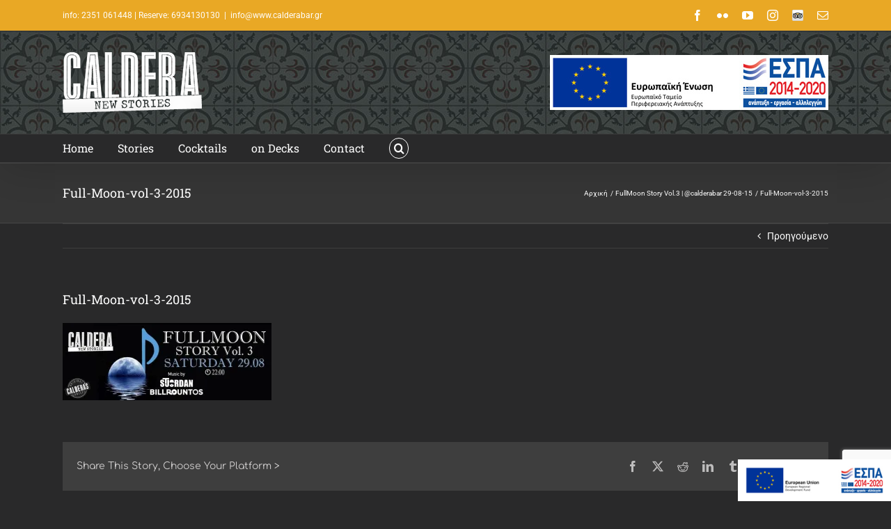

--- FILE ---
content_type: text/html; charset=utf-8
request_url: https://www.google.com/recaptcha/api2/anchor?ar=1&k=6Ld8KoEUAAAAAFFHyxXoQREhtb08Cn60YzM7U_eK&co=aHR0cHM6Ly9jYWxkZXJhYmFyLmdyOjQ0Mw..&hl=en&v=N67nZn4AqZkNcbeMu4prBgzg&size=invisible&anchor-ms=20000&execute-ms=30000&cb=mfp8ihmc1ffe
body_size: 48548
content:
<!DOCTYPE HTML><html dir="ltr" lang="en"><head><meta http-equiv="Content-Type" content="text/html; charset=UTF-8">
<meta http-equiv="X-UA-Compatible" content="IE=edge">
<title>reCAPTCHA</title>
<style type="text/css">
/* cyrillic-ext */
@font-face {
  font-family: 'Roboto';
  font-style: normal;
  font-weight: 400;
  font-stretch: 100%;
  src: url(//fonts.gstatic.com/s/roboto/v48/KFO7CnqEu92Fr1ME7kSn66aGLdTylUAMa3GUBHMdazTgWw.woff2) format('woff2');
  unicode-range: U+0460-052F, U+1C80-1C8A, U+20B4, U+2DE0-2DFF, U+A640-A69F, U+FE2E-FE2F;
}
/* cyrillic */
@font-face {
  font-family: 'Roboto';
  font-style: normal;
  font-weight: 400;
  font-stretch: 100%;
  src: url(//fonts.gstatic.com/s/roboto/v48/KFO7CnqEu92Fr1ME7kSn66aGLdTylUAMa3iUBHMdazTgWw.woff2) format('woff2');
  unicode-range: U+0301, U+0400-045F, U+0490-0491, U+04B0-04B1, U+2116;
}
/* greek-ext */
@font-face {
  font-family: 'Roboto';
  font-style: normal;
  font-weight: 400;
  font-stretch: 100%;
  src: url(//fonts.gstatic.com/s/roboto/v48/KFO7CnqEu92Fr1ME7kSn66aGLdTylUAMa3CUBHMdazTgWw.woff2) format('woff2');
  unicode-range: U+1F00-1FFF;
}
/* greek */
@font-face {
  font-family: 'Roboto';
  font-style: normal;
  font-weight: 400;
  font-stretch: 100%;
  src: url(//fonts.gstatic.com/s/roboto/v48/KFO7CnqEu92Fr1ME7kSn66aGLdTylUAMa3-UBHMdazTgWw.woff2) format('woff2');
  unicode-range: U+0370-0377, U+037A-037F, U+0384-038A, U+038C, U+038E-03A1, U+03A3-03FF;
}
/* math */
@font-face {
  font-family: 'Roboto';
  font-style: normal;
  font-weight: 400;
  font-stretch: 100%;
  src: url(//fonts.gstatic.com/s/roboto/v48/KFO7CnqEu92Fr1ME7kSn66aGLdTylUAMawCUBHMdazTgWw.woff2) format('woff2');
  unicode-range: U+0302-0303, U+0305, U+0307-0308, U+0310, U+0312, U+0315, U+031A, U+0326-0327, U+032C, U+032F-0330, U+0332-0333, U+0338, U+033A, U+0346, U+034D, U+0391-03A1, U+03A3-03A9, U+03B1-03C9, U+03D1, U+03D5-03D6, U+03F0-03F1, U+03F4-03F5, U+2016-2017, U+2034-2038, U+203C, U+2040, U+2043, U+2047, U+2050, U+2057, U+205F, U+2070-2071, U+2074-208E, U+2090-209C, U+20D0-20DC, U+20E1, U+20E5-20EF, U+2100-2112, U+2114-2115, U+2117-2121, U+2123-214F, U+2190, U+2192, U+2194-21AE, U+21B0-21E5, U+21F1-21F2, U+21F4-2211, U+2213-2214, U+2216-22FF, U+2308-230B, U+2310, U+2319, U+231C-2321, U+2336-237A, U+237C, U+2395, U+239B-23B7, U+23D0, U+23DC-23E1, U+2474-2475, U+25AF, U+25B3, U+25B7, U+25BD, U+25C1, U+25CA, U+25CC, U+25FB, U+266D-266F, U+27C0-27FF, U+2900-2AFF, U+2B0E-2B11, U+2B30-2B4C, U+2BFE, U+3030, U+FF5B, U+FF5D, U+1D400-1D7FF, U+1EE00-1EEFF;
}
/* symbols */
@font-face {
  font-family: 'Roboto';
  font-style: normal;
  font-weight: 400;
  font-stretch: 100%;
  src: url(//fonts.gstatic.com/s/roboto/v48/KFO7CnqEu92Fr1ME7kSn66aGLdTylUAMaxKUBHMdazTgWw.woff2) format('woff2');
  unicode-range: U+0001-000C, U+000E-001F, U+007F-009F, U+20DD-20E0, U+20E2-20E4, U+2150-218F, U+2190, U+2192, U+2194-2199, U+21AF, U+21E6-21F0, U+21F3, U+2218-2219, U+2299, U+22C4-22C6, U+2300-243F, U+2440-244A, U+2460-24FF, U+25A0-27BF, U+2800-28FF, U+2921-2922, U+2981, U+29BF, U+29EB, U+2B00-2BFF, U+4DC0-4DFF, U+FFF9-FFFB, U+10140-1018E, U+10190-1019C, U+101A0, U+101D0-101FD, U+102E0-102FB, U+10E60-10E7E, U+1D2C0-1D2D3, U+1D2E0-1D37F, U+1F000-1F0FF, U+1F100-1F1AD, U+1F1E6-1F1FF, U+1F30D-1F30F, U+1F315, U+1F31C, U+1F31E, U+1F320-1F32C, U+1F336, U+1F378, U+1F37D, U+1F382, U+1F393-1F39F, U+1F3A7-1F3A8, U+1F3AC-1F3AF, U+1F3C2, U+1F3C4-1F3C6, U+1F3CA-1F3CE, U+1F3D4-1F3E0, U+1F3ED, U+1F3F1-1F3F3, U+1F3F5-1F3F7, U+1F408, U+1F415, U+1F41F, U+1F426, U+1F43F, U+1F441-1F442, U+1F444, U+1F446-1F449, U+1F44C-1F44E, U+1F453, U+1F46A, U+1F47D, U+1F4A3, U+1F4B0, U+1F4B3, U+1F4B9, U+1F4BB, U+1F4BF, U+1F4C8-1F4CB, U+1F4D6, U+1F4DA, U+1F4DF, U+1F4E3-1F4E6, U+1F4EA-1F4ED, U+1F4F7, U+1F4F9-1F4FB, U+1F4FD-1F4FE, U+1F503, U+1F507-1F50B, U+1F50D, U+1F512-1F513, U+1F53E-1F54A, U+1F54F-1F5FA, U+1F610, U+1F650-1F67F, U+1F687, U+1F68D, U+1F691, U+1F694, U+1F698, U+1F6AD, U+1F6B2, U+1F6B9-1F6BA, U+1F6BC, U+1F6C6-1F6CF, U+1F6D3-1F6D7, U+1F6E0-1F6EA, U+1F6F0-1F6F3, U+1F6F7-1F6FC, U+1F700-1F7FF, U+1F800-1F80B, U+1F810-1F847, U+1F850-1F859, U+1F860-1F887, U+1F890-1F8AD, U+1F8B0-1F8BB, U+1F8C0-1F8C1, U+1F900-1F90B, U+1F93B, U+1F946, U+1F984, U+1F996, U+1F9E9, U+1FA00-1FA6F, U+1FA70-1FA7C, U+1FA80-1FA89, U+1FA8F-1FAC6, U+1FACE-1FADC, U+1FADF-1FAE9, U+1FAF0-1FAF8, U+1FB00-1FBFF;
}
/* vietnamese */
@font-face {
  font-family: 'Roboto';
  font-style: normal;
  font-weight: 400;
  font-stretch: 100%;
  src: url(//fonts.gstatic.com/s/roboto/v48/KFO7CnqEu92Fr1ME7kSn66aGLdTylUAMa3OUBHMdazTgWw.woff2) format('woff2');
  unicode-range: U+0102-0103, U+0110-0111, U+0128-0129, U+0168-0169, U+01A0-01A1, U+01AF-01B0, U+0300-0301, U+0303-0304, U+0308-0309, U+0323, U+0329, U+1EA0-1EF9, U+20AB;
}
/* latin-ext */
@font-face {
  font-family: 'Roboto';
  font-style: normal;
  font-weight: 400;
  font-stretch: 100%;
  src: url(//fonts.gstatic.com/s/roboto/v48/KFO7CnqEu92Fr1ME7kSn66aGLdTylUAMa3KUBHMdazTgWw.woff2) format('woff2');
  unicode-range: U+0100-02BA, U+02BD-02C5, U+02C7-02CC, U+02CE-02D7, U+02DD-02FF, U+0304, U+0308, U+0329, U+1D00-1DBF, U+1E00-1E9F, U+1EF2-1EFF, U+2020, U+20A0-20AB, U+20AD-20C0, U+2113, U+2C60-2C7F, U+A720-A7FF;
}
/* latin */
@font-face {
  font-family: 'Roboto';
  font-style: normal;
  font-weight: 400;
  font-stretch: 100%;
  src: url(//fonts.gstatic.com/s/roboto/v48/KFO7CnqEu92Fr1ME7kSn66aGLdTylUAMa3yUBHMdazQ.woff2) format('woff2');
  unicode-range: U+0000-00FF, U+0131, U+0152-0153, U+02BB-02BC, U+02C6, U+02DA, U+02DC, U+0304, U+0308, U+0329, U+2000-206F, U+20AC, U+2122, U+2191, U+2193, U+2212, U+2215, U+FEFF, U+FFFD;
}
/* cyrillic-ext */
@font-face {
  font-family: 'Roboto';
  font-style: normal;
  font-weight: 500;
  font-stretch: 100%;
  src: url(//fonts.gstatic.com/s/roboto/v48/KFO7CnqEu92Fr1ME7kSn66aGLdTylUAMa3GUBHMdazTgWw.woff2) format('woff2');
  unicode-range: U+0460-052F, U+1C80-1C8A, U+20B4, U+2DE0-2DFF, U+A640-A69F, U+FE2E-FE2F;
}
/* cyrillic */
@font-face {
  font-family: 'Roboto';
  font-style: normal;
  font-weight: 500;
  font-stretch: 100%;
  src: url(//fonts.gstatic.com/s/roboto/v48/KFO7CnqEu92Fr1ME7kSn66aGLdTylUAMa3iUBHMdazTgWw.woff2) format('woff2');
  unicode-range: U+0301, U+0400-045F, U+0490-0491, U+04B0-04B1, U+2116;
}
/* greek-ext */
@font-face {
  font-family: 'Roboto';
  font-style: normal;
  font-weight: 500;
  font-stretch: 100%;
  src: url(//fonts.gstatic.com/s/roboto/v48/KFO7CnqEu92Fr1ME7kSn66aGLdTylUAMa3CUBHMdazTgWw.woff2) format('woff2');
  unicode-range: U+1F00-1FFF;
}
/* greek */
@font-face {
  font-family: 'Roboto';
  font-style: normal;
  font-weight: 500;
  font-stretch: 100%;
  src: url(//fonts.gstatic.com/s/roboto/v48/KFO7CnqEu92Fr1ME7kSn66aGLdTylUAMa3-UBHMdazTgWw.woff2) format('woff2');
  unicode-range: U+0370-0377, U+037A-037F, U+0384-038A, U+038C, U+038E-03A1, U+03A3-03FF;
}
/* math */
@font-face {
  font-family: 'Roboto';
  font-style: normal;
  font-weight: 500;
  font-stretch: 100%;
  src: url(//fonts.gstatic.com/s/roboto/v48/KFO7CnqEu92Fr1ME7kSn66aGLdTylUAMawCUBHMdazTgWw.woff2) format('woff2');
  unicode-range: U+0302-0303, U+0305, U+0307-0308, U+0310, U+0312, U+0315, U+031A, U+0326-0327, U+032C, U+032F-0330, U+0332-0333, U+0338, U+033A, U+0346, U+034D, U+0391-03A1, U+03A3-03A9, U+03B1-03C9, U+03D1, U+03D5-03D6, U+03F0-03F1, U+03F4-03F5, U+2016-2017, U+2034-2038, U+203C, U+2040, U+2043, U+2047, U+2050, U+2057, U+205F, U+2070-2071, U+2074-208E, U+2090-209C, U+20D0-20DC, U+20E1, U+20E5-20EF, U+2100-2112, U+2114-2115, U+2117-2121, U+2123-214F, U+2190, U+2192, U+2194-21AE, U+21B0-21E5, U+21F1-21F2, U+21F4-2211, U+2213-2214, U+2216-22FF, U+2308-230B, U+2310, U+2319, U+231C-2321, U+2336-237A, U+237C, U+2395, U+239B-23B7, U+23D0, U+23DC-23E1, U+2474-2475, U+25AF, U+25B3, U+25B7, U+25BD, U+25C1, U+25CA, U+25CC, U+25FB, U+266D-266F, U+27C0-27FF, U+2900-2AFF, U+2B0E-2B11, U+2B30-2B4C, U+2BFE, U+3030, U+FF5B, U+FF5D, U+1D400-1D7FF, U+1EE00-1EEFF;
}
/* symbols */
@font-face {
  font-family: 'Roboto';
  font-style: normal;
  font-weight: 500;
  font-stretch: 100%;
  src: url(//fonts.gstatic.com/s/roboto/v48/KFO7CnqEu92Fr1ME7kSn66aGLdTylUAMaxKUBHMdazTgWw.woff2) format('woff2');
  unicode-range: U+0001-000C, U+000E-001F, U+007F-009F, U+20DD-20E0, U+20E2-20E4, U+2150-218F, U+2190, U+2192, U+2194-2199, U+21AF, U+21E6-21F0, U+21F3, U+2218-2219, U+2299, U+22C4-22C6, U+2300-243F, U+2440-244A, U+2460-24FF, U+25A0-27BF, U+2800-28FF, U+2921-2922, U+2981, U+29BF, U+29EB, U+2B00-2BFF, U+4DC0-4DFF, U+FFF9-FFFB, U+10140-1018E, U+10190-1019C, U+101A0, U+101D0-101FD, U+102E0-102FB, U+10E60-10E7E, U+1D2C0-1D2D3, U+1D2E0-1D37F, U+1F000-1F0FF, U+1F100-1F1AD, U+1F1E6-1F1FF, U+1F30D-1F30F, U+1F315, U+1F31C, U+1F31E, U+1F320-1F32C, U+1F336, U+1F378, U+1F37D, U+1F382, U+1F393-1F39F, U+1F3A7-1F3A8, U+1F3AC-1F3AF, U+1F3C2, U+1F3C4-1F3C6, U+1F3CA-1F3CE, U+1F3D4-1F3E0, U+1F3ED, U+1F3F1-1F3F3, U+1F3F5-1F3F7, U+1F408, U+1F415, U+1F41F, U+1F426, U+1F43F, U+1F441-1F442, U+1F444, U+1F446-1F449, U+1F44C-1F44E, U+1F453, U+1F46A, U+1F47D, U+1F4A3, U+1F4B0, U+1F4B3, U+1F4B9, U+1F4BB, U+1F4BF, U+1F4C8-1F4CB, U+1F4D6, U+1F4DA, U+1F4DF, U+1F4E3-1F4E6, U+1F4EA-1F4ED, U+1F4F7, U+1F4F9-1F4FB, U+1F4FD-1F4FE, U+1F503, U+1F507-1F50B, U+1F50D, U+1F512-1F513, U+1F53E-1F54A, U+1F54F-1F5FA, U+1F610, U+1F650-1F67F, U+1F687, U+1F68D, U+1F691, U+1F694, U+1F698, U+1F6AD, U+1F6B2, U+1F6B9-1F6BA, U+1F6BC, U+1F6C6-1F6CF, U+1F6D3-1F6D7, U+1F6E0-1F6EA, U+1F6F0-1F6F3, U+1F6F7-1F6FC, U+1F700-1F7FF, U+1F800-1F80B, U+1F810-1F847, U+1F850-1F859, U+1F860-1F887, U+1F890-1F8AD, U+1F8B0-1F8BB, U+1F8C0-1F8C1, U+1F900-1F90B, U+1F93B, U+1F946, U+1F984, U+1F996, U+1F9E9, U+1FA00-1FA6F, U+1FA70-1FA7C, U+1FA80-1FA89, U+1FA8F-1FAC6, U+1FACE-1FADC, U+1FADF-1FAE9, U+1FAF0-1FAF8, U+1FB00-1FBFF;
}
/* vietnamese */
@font-face {
  font-family: 'Roboto';
  font-style: normal;
  font-weight: 500;
  font-stretch: 100%;
  src: url(//fonts.gstatic.com/s/roboto/v48/KFO7CnqEu92Fr1ME7kSn66aGLdTylUAMa3OUBHMdazTgWw.woff2) format('woff2');
  unicode-range: U+0102-0103, U+0110-0111, U+0128-0129, U+0168-0169, U+01A0-01A1, U+01AF-01B0, U+0300-0301, U+0303-0304, U+0308-0309, U+0323, U+0329, U+1EA0-1EF9, U+20AB;
}
/* latin-ext */
@font-face {
  font-family: 'Roboto';
  font-style: normal;
  font-weight: 500;
  font-stretch: 100%;
  src: url(//fonts.gstatic.com/s/roboto/v48/KFO7CnqEu92Fr1ME7kSn66aGLdTylUAMa3KUBHMdazTgWw.woff2) format('woff2');
  unicode-range: U+0100-02BA, U+02BD-02C5, U+02C7-02CC, U+02CE-02D7, U+02DD-02FF, U+0304, U+0308, U+0329, U+1D00-1DBF, U+1E00-1E9F, U+1EF2-1EFF, U+2020, U+20A0-20AB, U+20AD-20C0, U+2113, U+2C60-2C7F, U+A720-A7FF;
}
/* latin */
@font-face {
  font-family: 'Roboto';
  font-style: normal;
  font-weight: 500;
  font-stretch: 100%;
  src: url(//fonts.gstatic.com/s/roboto/v48/KFO7CnqEu92Fr1ME7kSn66aGLdTylUAMa3yUBHMdazQ.woff2) format('woff2');
  unicode-range: U+0000-00FF, U+0131, U+0152-0153, U+02BB-02BC, U+02C6, U+02DA, U+02DC, U+0304, U+0308, U+0329, U+2000-206F, U+20AC, U+2122, U+2191, U+2193, U+2212, U+2215, U+FEFF, U+FFFD;
}
/* cyrillic-ext */
@font-face {
  font-family: 'Roboto';
  font-style: normal;
  font-weight: 900;
  font-stretch: 100%;
  src: url(//fonts.gstatic.com/s/roboto/v48/KFO7CnqEu92Fr1ME7kSn66aGLdTylUAMa3GUBHMdazTgWw.woff2) format('woff2');
  unicode-range: U+0460-052F, U+1C80-1C8A, U+20B4, U+2DE0-2DFF, U+A640-A69F, U+FE2E-FE2F;
}
/* cyrillic */
@font-face {
  font-family: 'Roboto';
  font-style: normal;
  font-weight: 900;
  font-stretch: 100%;
  src: url(//fonts.gstatic.com/s/roboto/v48/KFO7CnqEu92Fr1ME7kSn66aGLdTylUAMa3iUBHMdazTgWw.woff2) format('woff2');
  unicode-range: U+0301, U+0400-045F, U+0490-0491, U+04B0-04B1, U+2116;
}
/* greek-ext */
@font-face {
  font-family: 'Roboto';
  font-style: normal;
  font-weight: 900;
  font-stretch: 100%;
  src: url(//fonts.gstatic.com/s/roboto/v48/KFO7CnqEu92Fr1ME7kSn66aGLdTylUAMa3CUBHMdazTgWw.woff2) format('woff2');
  unicode-range: U+1F00-1FFF;
}
/* greek */
@font-face {
  font-family: 'Roboto';
  font-style: normal;
  font-weight: 900;
  font-stretch: 100%;
  src: url(//fonts.gstatic.com/s/roboto/v48/KFO7CnqEu92Fr1ME7kSn66aGLdTylUAMa3-UBHMdazTgWw.woff2) format('woff2');
  unicode-range: U+0370-0377, U+037A-037F, U+0384-038A, U+038C, U+038E-03A1, U+03A3-03FF;
}
/* math */
@font-face {
  font-family: 'Roboto';
  font-style: normal;
  font-weight: 900;
  font-stretch: 100%;
  src: url(//fonts.gstatic.com/s/roboto/v48/KFO7CnqEu92Fr1ME7kSn66aGLdTylUAMawCUBHMdazTgWw.woff2) format('woff2');
  unicode-range: U+0302-0303, U+0305, U+0307-0308, U+0310, U+0312, U+0315, U+031A, U+0326-0327, U+032C, U+032F-0330, U+0332-0333, U+0338, U+033A, U+0346, U+034D, U+0391-03A1, U+03A3-03A9, U+03B1-03C9, U+03D1, U+03D5-03D6, U+03F0-03F1, U+03F4-03F5, U+2016-2017, U+2034-2038, U+203C, U+2040, U+2043, U+2047, U+2050, U+2057, U+205F, U+2070-2071, U+2074-208E, U+2090-209C, U+20D0-20DC, U+20E1, U+20E5-20EF, U+2100-2112, U+2114-2115, U+2117-2121, U+2123-214F, U+2190, U+2192, U+2194-21AE, U+21B0-21E5, U+21F1-21F2, U+21F4-2211, U+2213-2214, U+2216-22FF, U+2308-230B, U+2310, U+2319, U+231C-2321, U+2336-237A, U+237C, U+2395, U+239B-23B7, U+23D0, U+23DC-23E1, U+2474-2475, U+25AF, U+25B3, U+25B7, U+25BD, U+25C1, U+25CA, U+25CC, U+25FB, U+266D-266F, U+27C0-27FF, U+2900-2AFF, U+2B0E-2B11, U+2B30-2B4C, U+2BFE, U+3030, U+FF5B, U+FF5D, U+1D400-1D7FF, U+1EE00-1EEFF;
}
/* symbols */
@font-face {
  font-family: 'Roboto';
  font-style: normal;
  font-weight: 900;
  font-stretch: 100%;
  src: url(//fonts.gstatic.com/s/roboto/v48/KFO7CnqEu92Fr1ME7kSn66aGLdTylUAMaxKUBHMdazTgWw.woff2) format('woff2');
  unicode-range: U+0001-000C, U+000E-001F, U+007F-009F, U+20DD-20E0, U+20E2-20E4, U+2150-218F, U+2190, U+2192, U+2194-2199, U+21AF, U+21E6-21F0, U+21F3, U+2218-2219, U+2299, U+22C4-22C6, U+2300-243F, U+2440-244A, U+2460-24FF, U+25A0-27BF, U+2800-28FF, U+2921-2922, U+2981, U+29BF, U+29EB, U+2B00-2BFF, U+4DC0-4DFF, U+FFF9-FFFB, U+10140-1018E, U+10190-1019C, U+101A0, U+101D0-101FD, U+102E0-102FB, U+10E60-10E7E, U+1D2C0-1D2D3, U+1D2E0-1D37F, U+1F000-1F0FF, U+1F100-1F1AD, U+1F1E6-1F1FF, U+1F30D-1F30F, U+1F315, U+1F31C, U+1F31E, U+1F320-1F32C, U+1F336, U+1F378, U+1F37D, U+1F382, U+1F393-1F39F, U+1F3A7-1F3A8, U+1F3AC-1F3AF, U+1F3C2, U+1F3C4-1F3C6, U+1F3CA-1F3CE, U+1F3D4-1F3E0, U+1F3ED, U+1F3F1-1F3F3, U+1F3F5-1F3F7, U+1F408, U+1F415, U+1F41F, U+1F426, U+1F43F, U+1F441-1F442, U+1F444, U+1F446-1F449, U+1F44C-1F44E, U+1F453, U+1F46A, U+1F47D, U+1F4A3, U+1F4B0, U+1F4B3, U+1F4B9, U+1F4BB, U+1F4BF, U+1F4C8-1F4CB, U+1F4D6, U+1F4DA, U+1F4DF, U+1F4E3-1F4E6, U+1F4EA-1F4ED, U+1F4F7, U+1F4F9-1F4FB, U+1F4FD-1F4FE, U+1F503, U+1F507-1F50B, U+1F50D, U+1F512-1F513, U+1F53E-1F54A, U+1F54F-1F5FA, U+1F610, U+1F650-1F67F, U+1F687, U+1F68D, U+1F691, U+1F694, U+1F698, U+1F6AD, U+1F6B2, U+1F6B9-1F6BA, U+1F6BC, U+1F6C6-1F6CF, U+1F6D3-1F6D7, U+1F6E0-1F6EA, U+1F6F0-1F6F3, U+1F6F7-1F6FC, U+1F700-1F7FF, U+1F800-1F80B, U+1F810-1F847, U+1F850-1F859, U+1F860-1F887, U+1F890-1F8AD, U+1F8B0-1F8BB, U+1F8C0-1F8C1, U+1F900-1F90B, U+1F93B, U+1F946, U+1F984, U+1F996, U+1F9E9, U+1FA00-1FA6F, U+1FA70-1FA7C, U+1FA80-1FA89, U+1FA8F-1FAC6, U+1FACE-1FADC, U+1FADF-1FAE9, U+1FAF0-1FAF8, U+1FB00-1FBFF;
}
/* vietnamese */
@font-face {
  font-family: 'Roboto';
  font-style: normal;
  font-weight: 900;
  font-stretch: 100%;
  src: url(//fonts.gstatic.com/s/roboto/v48/KFO7CnqEu92Fr1ME7kSn66aGLdTylUAMa3OUBHMdazTgWw.woff2) format('woff2');
  unicode-range: U+0102-0103, U+0110-0111, U+0128-0129, U+0168-0169, U+01A0-01A1, U+01AF-01B0, U+0300-0301, U+0303-0304, U+0308-0309, U+0323, U+0329, U+1EA0-1EF9, U+20AB;
}
/* latin-ext */
@font-face {
  font-family: 'Roboto';
  font-style: normal;
  font-weight: 900;
  font-stretch: 100%;
  src: url(//fonts.gstatic.com/s/roboto/v48/KFO7CnqEu92Fr1ME7kSn66aGLdTylUAMa3KUBHMdazTgWw.woff2) format('woff2');
  unicode-range: U+0100-02BA, U+02BD-02C5, U+02C7-02CC, U+02CE-02D7, U+02DD-02FF, U+0304, U+0308, U+0329, U+1D00-1DBF, U+1E00-1E9F, U+1EF2-1EFF, U+2020, U+20A0-20AB, U+20AD-20C0, U+2113, U+2C60-2C7F, U+A720-A7FF;
}
/* latin */
@font-face {
  font-family: 'Roboto';
  font-style: normal;
  font-weight: 900;
  font-stretch: 100%;
  src: url(//fonts.gstatic.com/s/roboto/v48/KFO7CnqEu92Fr1ME7kSn66aGLdTylUAMa3yUBHMdazQ.woff2) format('woff2');
  unicode-range: U+0000-00FF, U+0131, U+0152-0153, U+02BB-02BC, U+02C6, U+02DA, U+02DC, U+0304, U+0308, U+0329, U+2000-206F, U+20AC, U+2122, U+2191, U+2193, U+2212, U+2215, U+FEFF, U+FFFD;
}

</style>
<link rel="stylesheet" type="text/css" href="https://www.gstatic.com/recaptcha/releases/N67nZn4AqZkNcbeMu4prBgzg/styles__ltr.css">
<script nonce="MESwx8rxyjshlK0imtobRw" type="text/javascript">window['__recaptcha_api'] = 'https://www.google.com/recaptcha/api2/';</script>
<script type="text/javascript" src="https://www.gstatic.com/recaptcha/releases/N67nZn4AqZkNcbeMu4prBgzg/recaptcha__en.js" nonce="MESwx8rxyjshlK0imtobRw">
      
    </script></head>
<body><div id="rc-anchor-alert" class="rc-anchor-alert"></div>
<input type="hidden" id="recaptcha-token" value="[base64]">
<script type="text/javascript" nonce="MESwx8rxyjshlK0imtobRw">
      recaptcha.anchor.Main.init("[\x22ainput\x22,[\x22bgdata\x22,\x22\x22,\[base64]/[base64]/[base64]/bmV3IHJbeF0oY1swXSk6RT09Mj9uZXcgclt4XShjWzBdLGNbMV0pOkU9PTM/bmV3IHJbeF0oY1swXSxjWzFdLGNbMl0pOkU9PTQ/[base64]/[base64]/[base64]/[base64]/[base64]/[base64]/[base64]/[base64]\x22,\[base64]\x22,\x22SMK2w5TDs1tIw6J1a8Ofw4EMHMKWNiBVw44GasOEAAgJw7IXw7hjwpxfczJUOAbDqcOsdhzChSw8w7nDhcKYw4XDq07Di3fCmcK3w6Q0w53DjFtQHMOvw4IKw4bCmyPDgATDhsOSw6rCmRvCqsOdwoPDrVHDicO5wr/[base64]/wojDiF0rM3fDhF7DiMKnw4XDpjwgw7vChsOUMcOkMEsZw5DCkG05wrByQMOnwr7CsH3Cq8K6woNPI8Ocw5HCljzDhzLDiMKiOTRpwpUpK2djVsKAwr0INz7CkMOwwoQmw4DDo8K8Kh8kwqZ/wovDmsKSbgJkZsKXMEBOwrgfwr/Do00rJsKKw74YHUVBCFRSIkshw6shbcOmG8OqTSXCmMOIeELDv0LCrcKxT8OOJ04heMOsw5BWfsOFRznDncOVAcK9w4Newp0JGnfDk8OmUsKycmTCp8Kvw6Q4w5MEw7zCssO/w71aX104fMKTw7cXEMOfwoEZwrdFwopDBMKMQHXCtcOOP8KTasO8JBLCmMOdwoTCnsO+ekhOw7nDmD8jIAHCm1nDmCofw6bDjAPCkwYVYWHCnnd0woDDlsO/[base64]/DnVx4woXDozVmwrk5wrsbKsOIwoRiJXTDi8K7w6ZWWAgYM8O3w5XDpUMUERPDmjzCg8OswoRdw5/DizvDkcO5BsOTwqbCt8O0w4Zsw7Fow4vDtMOywotwwpdBwoTCjMOmGsOIacKdfFUcMsOUw5vCj8OwH8KYw6zCoU/DgMKGSi7DtMOZGQN8wo1jUMOffMO9G8OINsOIwqzDnTFAwoB/wrgQw7d5w4rCs8K6wqPDpBXDvVPDuEpoaMO9asO9wqdBw7HDp1HCqsOWDMO7w7A0WQEkw6YewpoeQcKDw6sOPCQaw5jCpF5KF8OJBn/CsSxDwoYkWALDqcOqe8OQw5PCpm40w7nCjsKkcVPDpkEMw4kqKsKobcOEcyBDPcKZw63Dl8O5OCxLRUpmwonCpy3CmWrDhcOEU2QPMcKEAMOewrxFMMOSw4zCuDbCiVHCiTHDmlFfwodxQX1rw77CgMKsbRDDj8Oww6zDu0R1wpUqw6/DpBfCr8KgBcKGw6jDs8OZw4XCnVnCgMOxwqNBL0vDi8KBwpnCiwFzw5IUPzvDsnpnbsO+wpHDhQJEwrkoCULCpMKGe0kjSEQ4wo7CvMOjZB3DuDdAw64Qw53Cu8KeW8OIH8OHw7lYw7sTBMKhwrrDrsK/bzHDkQ/[base64]/DkjrCgMKkw7Jfw4NLw79KwrNUBsKZPGbDmsOQwo7DlsOIHsKDw5bDnEMnWsOdWXLDiX5gdMKnKMOLw6lyZl5twpgfworCmcOMUF/DmcK4DsOQKcOqw7jCvwBfV8KRwrRELV/[base64]/ChFoywqDClWg9J3fCj1vDolfCtMOfUjjCmMK1PCsnw5XCu8KAwrw+c8Kkw7IKw4Qqwp4aPA5XQMKawp1WwoTCqX3Dq8K4EibCnB/Dq8KTwqZza2lAEQzDoMO7FcKVPsKSScOqwocGwrfDlMKzCcO+wqMbIsOtHy3ClB9+w7/[base64]/DnMOPScOvCMOHM2/[base64]/Du15ZesOrw5XDhcOpGExZw5zCiV/[base64]/CicKkw4U8EjXCj8K4w77Dokt7IcKOwofCkTNCwqdQQw8Jwq5+e3DCn30bw4wgFHNGwoXCm3ozwptFEMKBbhTDviPCqcOSw6bDjcKedsK3w4tgwpPCvMKZwpFFM8OUwpzCmsKOF8KeRx/[base64]/w6FOwpTDjcKlXMKFwpgPw7rDvMKjw5DDkGQgVsKCwoLDk3LClsOrw7cSwptzwrLCj8O3w63ClBBKw4BlwoEXw6LDv0HDl1cZGllKSsKsw7wrGMOTw5/DkmXDj8ODw7NOP8O5WWjDpsKZJyQubAE2wq9Ewogea3jCp8K1YhLDscOdc1wXw45dE8O/wrnCuwzCugjCp3DDisOFw5vCv8OlFsOAYkjDmU1mw4VmQcO7w6kRw60WBsOfIgfDssKXecKqw73DoMKQa0AbV8KCwofDhylQw5nClF3CrcOjIcKYNizDg1/DmQPCrsOKBFfDhCwNwqJTAWxUBMOHw6FPXsKvw5HCkzDCknfDucK1w6fDtzRvw47DjANkaMOywrrDtC/[base64]/[base64]/CmgUQPFZSC8KCSGjDp8Ogw5RUw5sVw7pUWcO5wqfDucKzwobDqHnDm3YFZsOnH8ORSSLCg8ONYnt1UMOYAGVdPW3DrcO9w6vCsm7DgMK4wrECw7hFw6MFwpRhEwvCpsOdZsKpM8K+WcKlUMO/wpUYw6BkagU7R2E2w7rDqRzCkVp6w7rCiMO2Rn5aGQrCoMOIOy9SCcKRFiHCkcKdESk3wphMw67CvcOqRxbCtRTCl8OBwqHCisKcYx/[base64]/CuUnDgEbDvyw8wpUgw4VeQ8KMLlogKsKxw6/CssOSw4zCgGl2w7VHdMKwf8KcdnjCrG1yw5N7BmrDkybCk8Ozw73CnAlBTyDDrhtDZcOwwpxyGQJNdE1OcGNpLFXCp2jChMKGGSnDki7Dtx/CiiLDtEzDpgTDsSrCgsOxCsKCAUfDtcOcW1QNGCpleyfCgmAxURVWacKMw5zCsMOkTsO1ScOsHsKIWTYlWVN3w4vClcOEIEJCw7DDhkLCvMOCw6XDs0zCkF4fw4xJwp8NEsKCwr/DtF0vwq/DvmrCm8KAJsKzw6sgEMKxXylhOsOxw49Kwo7DrDfDtsOOw7XDj8K0wrc7w4TDgwvDlsKWasKww7DCssKLwoLChlTDv0VjTmfCjwcQw7sYw4fCrW/DjsKTw5TCvhMgNcKFw4/ClcKrBMOZwooaw5TDhcOOw7DDl8Ocwq7DscOYLBAlWhk8w790M8OnIMKWQFRSRzljw5zDnsOYwph9wrfDliINwp8Dw73CvjfCqABiworDng3CjMKlVgJkfxbCncKjdsO1woQWacK4woTCvjLDh8KxCsKeBTfCk1Qfwq/[base64]/w5nDgTQOw4dZw6bDuCbDlcOXc8OMGh/DjMK5w5rDhSVzwpoWMhZ0w6Q0XMOgBMOhw5xrEh9wwphNMgPCrRBfb8OCYhs+aMKPwpLCrRxpZcKjWsKMV8OEMSXDgw3Dn8OWwqTCjMKwwrXDucKkFMKYwo4/E8KXw5Ylw6TDlA9Fw5duw77Dq3HDiTl1Q8OSJ8OJUgI3wowDfsKVEsOiVw96D1fCvD/ClUzChU/CoMOAa8Ocw47DhklWwpwrUcKJFSrCgMOPw4F+P1tpw488w75ZYsOew5AUaE3CjTk0wqhrwql+dn4ywqPDqcOdQVbDrifCt8KvYsK/[base64]/DmcOfOsKrOcOCw6TCrMOvSWfDhsKsw47DjDwEwoFNw6DCsMK1F8KvE8OCIgllwq1tVMOkIHIZwrDDrBvDt1g4w6VLGgXDv8KUFWpdAjHCjcOEwp14AcKyw47Dn8KLw6/[base64]/CiRXCj2nDp2xOw4nDrAfCrcO0wo/DujjDtMK3wrdTw7dXw40fw7IqGw7Cnj/[base64]/[base64]/woNYCjFBw6rCjhHDqVw9w4BIdCvCucK9byApw7crWcO6Y8O9wp/DncKWewdEwpMaw7IcIcKaw4oNI8OiwphZS8OSwphPSsKVwok9B8O3EcKHBMK+S8O2d8OrNwLCucK3w7lBwpTDkgbCoT/CtsKhwrcXX0sNPF/DmcOow5zDlCTCosKjbMKCPRIbWMKqwp5YEsOTwpcHXsOTwqpDBMKbO8Ksw6oAIsKXHsO5wrfCnVZQw5IFXUnDlEzCmcKhwpDDi2QjKTjDpcOgwp9+w4PCmMOtwqvDrV/Doj0LNn9mOcO4wqxTZsOhwoDDlcK1XsKmTsKuwpY+w5zDvFjCiMO0K3k1WyrCrcK2VMOjwqLDgcORNi7Ck0bCokx8wrHCrcOMw49QwqTDjX/Ds1/Dsw5Een0cDMKbQ8OeSMOyw7Aewq4eDQrDrW8Lw651EH7DrsO6wqpZbcKnw5ZASG1zwrcKw7Y1ScOsTTLDnm5vUMOVK1NLSMKlw6waw77DgsOYXjXDmAHDlDfChsOkISfCr8Otw7nDmFLCgcOFwrLDmjlvwpPCqsOWOgNiwoI+w4MgAQ3DmlRQe8O9wp5/[base64]/[base64]/DvA8uw5DDjF/[base64]/w6ZMwrZfwo3ChQE/[base64]/CnHw9TBHDn8K5MwfCmsONw6AMwrfCuMKcd8OGeCfDtsO2Dkp3NnEXcsOwHFhUw7dQVMKLw7bCmQs/HEbCgxfCuDgjfcKRwo1ZU3ERXD/CisK4w7MMMcKBeMO+bkRLw5VPwqjCmC/CgMKsw5PDhcK7w7bDiykEwoLCuVYUwqbDg8KnasKmw7vCkcK/J2fDg8KNQMK3AcKfw7BYIMOKRhrDtsKIJxfDrcOcwoPDs8O2NsKgw5bDp3jCsMOaUcK/wpUDBz/DtcOpN8OFwo5dwpB7w4UfFMOxfzBswrJew50AHMKSw6TDjWYoV8OcZhRgwrfDrsOOwpkww6obw4Y2wpbDhcKcSMOiPMKhwq1QwonCs2fCu8O9DWNvYMOhEcO6fnFUfU/CqcOofsKsw4MBI8KAwo9AwoFQwogyR8KXwoLCm8Kzwo4gPMKsSMOhbz/DtcKjwo/CgcKVwrHCuXlIBsK6wqXCuXMtw4TDmMOMDMK9w5fCmsOWeGtIw47CvyYBwrrClsKdenYeYMO9SBvDiMOfworDtyBUKMKfLnjDuMKYLT4lXMOSZ3FRw4LCvmNfw4Rsd3XDq8KIw7XDjsOlw6rDqMOoLMOUw4rCrsKNTMOIw4/DtsKAwrrDjXgHZMOkwrDDmsKWw6UMTmccYsOuwp7DnEVswrdaw7LCrhAmwrjDnmzDh8KAw7fDjMOHwo/Cl8KbZsOKI8KqfcO/w7hWwp9hw61uw6rCqsOTw5EOSsKoQXDCsiXCjkbDkcKcwpfDuC3CvcKqbANwfgLCmD/DisOCDsK2WWTDpcK/Hi00XMOVfX3CqsKubMKFw6pHeH0Tw73Dn8KkwrzDvCAVwoXDqMKMJsK8K8OBBBvDu3FDRSXDpkHCqR3CngM5wqlNEcOww4dGJcOLdsOyJsKhwqJHIirCocOEw693OMOSwqBOw47CpElPwoTDkAljImZdMl/Cv8K5w4cgw7vDksOWwqFdwoPDoBclwoYTEcO/fcKpNsKnwq7Cr8OeVDvCi0kfwqU8wqEKwrYBw58ZG8OCw43DjBR1EMK9IWDCrsKrMm7Cqk5MdhXDqxvDm1zDksKvwqd/w654DxbDkhkrwr7CnMK2w4NuIsKWewjDnhfCnMOnw40wKsOTw4RWcsO3wo7CksOyw6HCusKRwoZWwo4Ke8OTw4I1wpXDkyFKJMKKw57CmSYgwrzCgMO8Gy9qw5B6wrTCr8K/w4giJcKMw6kXwrTCsMKNE8OaQMKsw6M9OUXDuMOQw7E7KB3DiTPCijwRw4rCn3kywovCrsO+NcKCFRwcwoDCvMKUL1bCvsK6Ck3DtmHDshnDkyUpfMOQLcKfSsO5w5Jmw7ROwqLDjsOIwqnCu23DlMOcwrQ3worDo0fDmQ9WPQx6HGDCnsKEwqBTCMKiwoBXwpRUwrE/UcKRw5fCsMORdApZK8OhwpR/[base64]/[base64]/CnsKIT8KYFWtCdFkbw6/Cm8KKw6EXw5JXw5x6w4AyMV5aAm4BwqnCrVJPIMOxwqDCgsOlYDnCscKEb2QSwr1ZAMOfwrPDj8Oew4YKMXtOw5N4e8KbUDPDvMOOw5B2w7rDicOHPcKWKsO/QcOQCMKbw5bDncOFw73DoAPCvsKUfMOjw6J9GTXDkF3ChMKjw7rDu8OYw5fCoWTChcOawqcoQMKfYsKJa1Q6w594w74wTHkLCMO5QxfDiizCsMOZbxXDix/CiX4YPcO3wrPCmcO7w6hUwqY3w7FsQcOCe8K0bcKiwqQEdMOAwpg8FyXCg8KnTMK7wqbCgcOOEMKQOy/CgkdKw4pCfBPCoDYWCsKAwqvDoVjDnhNNLcOqemrDinXCn8OGdsOywo7Ds1QnPMOGNsK7woAGwp7CvljDlB81w4fCq8KFFMOHHMOhw5pCw71TUsO6Mzc8w7MoFjjDqMKMw7twOcOKwo/DkWJ/[base64]/ClMOZWF3CrkYQw4BSV8K3asKBw67Du0fDr8KAwo/CicKYw6FZXsOOw4HCtjI6w63Dk8ODOA/CsxdxMHnCnBrDkcO9w6lmCQDDiWPDvsOQw4crwpDDvCHCkRxfw4jCvw7CmMKRQhgKRWPCmQ/ChMOjwrnCpsOuZTLCsCrCmcK9W8K4wpnCvTJCw6c/E8KkSFhZX8Ohw74gwoLDk0d3cMKXKhRTw4nDksK6wpzDk8KAwpfCrcKjw68XOsKEwqFLw6HCpsK1EG4fw77Du8OAwofCocOlGMKCw5E3dWBIw7lIwpdqDTF1wqYvXMKFwqk9VxvCoSVUc1TCucObw6DDrMOkw6V7EVLCrVbCvTPDgsO9KC/CnwvCqsKlw49mwpDDqsKVHMK7wq05ESoqwpTDncKlIwVBA8OXecOVA3bCjcOGwrFdC8OaNggRwrDCjsOfVcO6w4zChR7Cg1UCGQwfQQ3CiMKNwozDr2NaZ8OJJ8O8w5bCssOPAcO+w5oZAMO2w6pmwqVRw6rCkcOjUMOiwozDgcKLW8ODwo7DgMKrw6nDkm/DnRFIw4sbA8KtwpPCsMK1QsKPwprDlcOwGkEbw4fCq8KOAsOyWcOXwrodd8K6OMKyw68ZLMKhWit9wpvCisOYOjtZJcKWwqfCoT5rUTbCpMOVJMONWS0hWGjCkcK2BD8fY34oLMKfblrDucOUU8KcK8Oewr/Cg8KdKzLCtGxRw7DDj8O2wr3CjMOdGyrDtkXCjMO9wp0EdynCocOYw4/CrsODKsK3w50QNH/CkH5MCTjDhsOYTQ/[base64]/ClyFFQClCcgbCu8OMERgzwoZ4A8Ovw4waUMOnGcOHwrLDtiTCpMOEw4fDtV9uwq7Dn1rCmMKnfMO1w6vCrBc6w7ZnL8Kcw6hFAkvCoX1GcMOOwqzDt8Ocw7DCkQxuw7gEGzHCoyHCiG/DgsKIRFg4wqHDt8Knw6fDiMKtwr3Ct8OHOSTCrMKxw5fDlUIrwrDDllrDjcK2JsKSwrTCocO3XA/[base64]/wqfCmjN2Vl/DnxTClnl6wqo0H8Kfw7TDmMKNXB8WwpLDsyfCjgRpwpAmwoHCq24MfDcXwqTCuMKYGcKdAhXCpnjDsMKewr7DmG4cScKUL1TDqx/[base64]/[base64]/w5/DmUjCq1DCo8OZwrcow6kLLsKEXMO/QcK+w51jQBzDssKQw4xzZMOgVxDCmMKdwojDnsO2fT7CuSQAQMK4wrzClk7Cp1/ChzvCn8KMO8O7w7VdKMOCVVQaLcOpw4jDtsKFwqtvVXnDkcKyw4DCoTHCixzDpmEWAcO9VcO4wobCl8OYwr7DiXDDvcKdHMO5FUXDmcOHwpJbXD/[base64]/[base64]/DmjFkUHNodMKhwosfenfCmBvCuiHCm8KDP8KCw78uV8KpCsOTS8OLM1RGBcKLUXdAbAPCnwvCpyR7csK8w6LDnMKtwrUjVSjDnm8fwq/DmjDCr3xXwqzDtsKpCTbDrWzCq8OaCnHDlVfCmcO8LcO3Z8Ouw47DqsK8w4g3w6vCg8KLdijCkQLCmmvCvXFgwp/DtEAXamIGWsKSI8KawobDp8OAIMKdw4wAc8Kpwo/DoMKCwpTDhMKywonDs2LDmUXDq1BbOA/DmSnCoFPCucO7FcOzdkgFdnfClsOFbmjDhsOrwqLCjsOBDmEQwpvDsR/DncKDw7B4woYJCcKQMcKxbsKtDAjDklvCj8OZOlppw5B2wqIow4XDpU8Ka2c2EcOfw6pBNTfCsMODQcKgHcKAw5ZOw6zDsg7Cg0bCkHnDs8KvPMKaJUpiBBgAZMObMMOGHsOhF3oRw4PChkzDv8OKcsOVwpPCt8ODw6hjDsKIw5zCuzrChMKFwr/[base64]/Ckh3DuSZ5wpTCoknCuSLCnsK3w5Eywr8BF0dtP8KUw5HDpgwCwqvCjC8EwprDoFVDw7EZw4Ztw5E6wqTCqsOtC8OIwrADTV5jw4vDgkbCh8KfVnFdwqHCuhEkDcKpeXs6MEllKMOPw6HDpMKQWMObw4bDoSTCmCfCmjVww4rCrTzCnh/[base64]/wrlzw54Dw7Mbw6HDicK2WMOSwqjDqMK8YcK1T8KqEcKZUcO5w4jCgiwVw78owqwjwoXDh3XDm1rChyjDo3LDhCLCuzEaW3sUwrzCgSrDmsKLIQ4AMi3Cs8K8TA/[base64]/woLCssOowpjCvcOpPsKdwo59woULwqVWw5XCoBZJwpHCuwDDoBPCozdVNsO5wp95woMWMcOMw5HDi8K1f27Chwc1LDHCnMO1O8O9wrLDkRrDjVELdcOlw59kw69eCCJkwo7DoMKSPMOuDcKBw598w7PDiDzDl8KeDG7Dmj/CqsO+w55oPSLDlUZBwqcvw5MaHHnDhsKyw5hgKlHCvsKvUSvDnxwrwrHCmhrCi0LDvwkIw7/Doz3DjjBRK2hIw7LCkifCmMKxUS8za8KPIQXCp8O9w4HDsjjCn8KGe3Bdw45twoJZcQvCpyPDtcOyw7MKwrLCiRLCgDt4wr3CgghNEm0TwoQywrfDqcOrw7EYw4ZMfsO3UFQwGCYCQHbCs8KSw5oQwq07w63Dk8OuN8KdL8K1AH/DuErDqMOgZxAOCW56w7pWM0zDv8KgeMKzwoPDiVrDgsKFwrTDg8KrwrDDsCzCqcK3SF/[base64]/DqwLCocK3QMOaK8OGO8K2woF2XQdpcHsaXDhFwp/DvH1wBAx4w4JUwosDw5jDi2BFYCkTDCHCnsOcw6dUUGVCFMKQw6PDkzzDlMOWMkDDnSxgIzF1wojCgBYowpAiZknCoMOUwpzCtQvCnwfDlikcw63Dg8OHwoQ/w7JHTkvCpMO7w5LDn8OiGcOJAcOYwqNuw7o3fyrCkcKEwp/Coi4Rc1jClsOoT8KMw5JKwq3CiV9YHsO6Z8KzbGHCq2AmIkfDilPDicO9wroAbsKYB8O/w4VqRMKKfsO+wrrCk0DCjsOzw7MkbMOxbjQwIsOgwrnCucOkworCmnlRwqBLw4/[base64]/DtMOBQMKdw5t3w7kOTVvCpcK2Mjp8eULCkQPCicK6w7nCh8Ohw6/CoMOuasK+wprDtALDjyDDvm4QwozDjcKnXsKRVsKNEEcbw6ASwow3KxrDmhArw5/CgjjDhGJmwr3CngfCuH8Hw5DDrmJdw4E7wqrCvwjCsh1sw5HDh2EwMmBWIlfDkDR4H8OgQgbCv8O4W8O6wqRSK8KjwpTCrsOWw4TCsDXCvisXNBNJLSx5wrvDkn9gDxTCsHdBwp3Cq8O8w69sPsOhwo7CqmMCH8K8MhjCvl/ChWodwoTCpsKLEwlnw6zClAPCssOvYMK0w6BPw6Y/w6g+CMOmQMKOwo3DqcK3FDdUwozDgsKIw6ARe8O8w4bCjgPCiMKGw4Ecw5fDrsOKwofCoMKuw6PDssKsw4NTw5jCrMORcktnEcKBwrnDksOMw5Q4PycRwo98XmHCgynDgsO4w47CqcKhd8KcSSvDuF8ywogHw5Zewp/CtwHCtcOaZS7DtGHDlsK/wqjDhxfDjVzCrsOTwp5fKiDCpGM+wphsw7c+w7VfLcOfLQZWw4TCtMKOw6HCuznCjQPCpWzCimHCs0RYRMKMIV1CY8KswqDDi2kVw6fCv0zDhcKyKcKnDVzDjsKqw4zCuCDDrzImw5bDkSkOT1Vvw7hSHsORQ8Kiw7XCjHzDnk/DqsK8RcOhSwdefUYJw73DpcKAw5PCvBpfRgjDjgsnDMOcWR5xIjTDikLDkBEPwqslwoEvZcKAwrdrw5JcwpZQeMKDcUAsPiXCvlPCsBMdQzwbWB7DqcKWw6Q2worDq8OXw49swofDsMKNLi9awqHDviTCqHdkU8OsecKtwqDCv8OTwp/CisKgDlnDjsOQSU/[base64]/[base64]/DtcK+KTnDjMO1XcOpw6TDn0LDscKuND8XB8OqYxcIUcOkYjPChSdDbsKLw7XCqMKdCnrDkj/DoMOpwojCrcK5X8KfwpXCgV7ChcO4w7hqwqB3MTTDs2wCwr1iw4hYf0UpwonCvMKOCMOieg/DnlMDwoPDt8O5w7DDiW9hwrjDvcKtXMKocjRBRB/DpmUuS8KowoXDmWE8cmhSR0fCu2LDrDglwpwZK3nCv2XDrkJbZ8O5w7vCjDLDkcKEeilYw4NRJHlKw43DvcObw40swrAGw7tnwoDDvQYTawzCoUomX8KYGcKhw6PDvz3CgBfCpw8Ja8KFwqFfCTvCqsO6wp3CuijCi8OIw5LDpl1/[base64]/[base64]/CkcOowq8VQMO4KgPCpsKRAMKNSMKqwoQrw7bCgX4QwqDDr2VQw4DCknsifxTCilrCh8KPwq7DhcO3w4dMOBlIwqvCgMOgYMOFwodKw6TCksKyw4bCrsKdHMKgwr3Cn1tzwooNRhNiw5Q8B8O8ZxRrwqIrwpPCuEIFw5rClMOXRTMgBDbDigjDisOjw5/CkMOww6RlJFYTwpHDvznCmMKtWH0jwpjCmsK1w41FAlhSw4zDql/CpMKQw45yHcK5bcOdwpzCsCnCr8OHwq10w4oML8OKwpsLY8K9wobDrcK/woDDqXTDk8KiwqxywoFyw59HWsOLw710wpPCsEEkClrCo8O7w5A9Phkxw6HCvRnCksKpw7ESw5LDk2vDsjFqaGHDuVfCo3slbR3DoQ7Cl8OCw5rCmsKywr4CWsK+BMO4w6LCiXvCoXPDmD7DjD/DmnzCucOdw456w4hPw7JrfAXCo8OGwrvDksO0w6DCllDDqMKxw4BtHQY3wrAnw6ABawnCl8O+w5kQw7M8FDHDtsOhR8KRb3s7wo4ILEHCocOewrbDjsOjGSnCvR/[base64]/Dr8Oew5LCk03Dm8OJEl/CgsKkCsKMNMO2w5bChS4vJMK7wrTCg8KGMsOOwq0jw6XCuy5yw64pZ8KSwrDCssODH8OtXFXDgnkOM2FYFC/DmD/[base64]/Cnh1+BsKxaGjCmkfDmFbCncKfJ8Otw5DChcOYfcOgakrClcKUwp97w7QOR8O6wpzCuCDCtsKmZQRTwogZwpLCkQHDgxvCtykhwoxJOQjCuMOtwqLDiMK0ZMOawoPClXrDvT11XyTCoTAkc3RHwp/CmMKEF8K6w7Ayw47CgmLCicO+H0fDqcOTwo7Cn2R4w71rwpbClkXDpcOewqo/woIiVgHDizLCjsKZw6sdw7/[base64]/CnMKuPMKqw4NoWijCkwbDvQDCnBnDi3AQwpFhwphjw47CiCHDtDjCgcO6eG3CunTDscKtF8KDOBxHFGTDtkExwo/CncKpw67Ci8O8wpzDiDzDhkrDom3Cnh/Dq8OTf8K2w4l1woMjc0lNwoLCsGRpwrckI1hCwpUyHMKPTVfChFBKw74ZSsKROsOyw6QRw7nDucObdsOvc8KEAnwRwq/DicKfXHZFWMKGwrw4wrzCvjHDpWLDncOGwo4MJUcNfEcswoZHwoMDw6hHw7RrM2YEEmvCgyU6wqR+wpdBw5XCucO6w5LDngTCq8K4FhbDonLDvcOOwoI9wpRPZGPCqcKTIi5DS2pEBBHDhWBWwrTDlsO/OMKHX8K+Y3s0w4k+w5LDl8OKwo4FG8KUwocGYMOcw5IZw4FfCxkCw7rCgMOEwqLCvMKYXsO/wokSwpTDosOJwrd4wrE6wqPDrlw9cQPDgsKwWsKnw5tvY8O/dsKVWR3DhMOSM288wqvCkMKwe8KFPWLChTPCpcKLbcKXM8OWRMOOwpAGw4LDgEFowqMUVsOlw7/DhsO8bigRw43CgMOWKMKRcksywpptKcO8wrxaO8KHMcOtwq8Xw4vCinEmIsKqMsK6H23DscO4XsO9w7HCqg4xMFxFBEAjABApw4nDlCdfVcOIw5fDtsOPw43DrMO1QMOjwp7DisO3w5/DqBV/dsOgSQHDisONw50rw4LDucOKFMKwfgXDsSTCtEhdw47Cp8KGw7hgFXQuF8Kea17Cq8Khw7vDtCU0csOIcH/Dr11Gw7DCgcK7bB7DllFbw4rCih7ClDZkLE/CjE8uGAE9FsKLw7DDhjTDlcKNBm8GwqV/wqfCt1IGKMKsJw7DlBUEwq3CmksFXcOuw77CnzxrVTDCk8K+fi80QQfCuFdbwqRRwo0nfUZmw4UpPsOJaMKiPQpCDVkJw4vDvcK3QVXDpygkTiTCvnFDYcK/T8K7w7Z1Q3R3w5Mlw6fCoiDCtMKfwo95PjzDrsOfWWDCoRIgw75VDyJKUzx5wojDrsOBw6XCqsKyw6fDr33CtEcOOcOWwoBNbcKwLF3CkUF1w4fCmMOKwprDhsKRw4vDng/CrADDqMOlwpQowrvCkMOUUmFqWMKAw5/[base64]/WXwaR13Cn8KKwrXDkGRPwpIcd0c9MGBgw55aJTMnw71vw7cJYAdBwrDCgcKTw7XCnsKpwpBoE8O2wrbCm8KZOBrDt13CjsOnK8OEZMOnw4PDp8KEWiRzbF/ClXc8MMOfcsKASzoldEVPwq5Wwr3CusOhUyAATMKCwoDDvsKZI8OiwpvCn8ORNF7ClV4+w6VXXXZvwptSw5LDj8O+FsKwQ3ohL8KCwrgiSWFPRWjDh8ONw48zw5TCkw3DrzRFaGViw5tAwrLDrsKjwrR3wo/DrDHCosOkdcOAw7TDpsKvVQXDlkbDh8OEwqN2ZBUZwp87wo5ywoLCtHzDr3IhHcOYLxNKwofDnCnCnsKtdsKCDMO5R8K3w43Cl8ONw5trDWpow5XCs8Kzw7LDu8KBwrcdTMKqCsKDw588w57DrH/CnMOAwpzCunbCs1tTFVTDscOJw6FQw5DDpR3DkcOkdcKlSMOkw6LDvsK+woJZwoTDoT/CkMKdwqPCq0TCs8K7M8OqLMKxd0nChsOdN8KMHzFdwpdqwqbCgwjDlsOww5ZiwoQTd1d8w4vDtMOWw4LCjcO/wo/[base64]/IGpNw7DCpWNBWMOowpI5wpPCowE7w7vCiSxodsOBf8OAGMK0KMOzcWbDjgtDwpPCuyHDng1JYsKVwoUFwpfCvsOXe8OyWHrCqsO3M8OlTMO8wqbCtMKNJAEhUsO5w5XDoFPClGM/[base64]/DgHzCv8K3wroIwpgDw6tew6nCjXTCqEPCkiLCrhjDuMO2UMO/wqvCgMOqwqbDkMO5wrTCjkpgD8K7W1PDsV0/[base64]/[base64]/CkAVTw5HDqTwrwocQw6Z/FjfCjMOsK8Okw483wqbCjMKjw7/CplLDg8KwYMKSw63DhMOFW8O4wrDCj0jDhsOSM2DDo3tdecOMwoHCv8KDEQ91w4hrwoUJGlcPQ8ORwpvDjMKdwpDCsEjDi8O5wolKfBTDs8K2IMKgwoHCqzo3wo/ClsOqw54zWcOhwphHL8KjfyLDusO+AS/DqXbCuBTDjQrCm8OJw6oJwpPDpA9LFAdOw5LDiUzCkzNeO0NCH8OPV8KKaHTDmcOJBWoUIA7DnEfDpsO4w6cuwrPDrsK7wrdYwqYcw4zCqijCocKqXFzCnX/[base64]/DhVY6Nnh9IcOMD0QVRGbCjWfDjkzDo8Kvw7nDtMOkSMObLnnDjcKtakR0JcKAw5hbMzfDk3hvIsK/w6PCiMOEacOwwr/CrmHCocOxwrsKwo3DhjvDqMOaw4pGwqw5wo/[base64]/w7YRw5wlRsKoNgvDt8O/HMOITHHDpiJ5UklNZQ3DgVBYRkXDhsOoJWkSw6ZswqgNMnEzE8OKwrbCqmfCkcOlfDDCvsKwbFMrwolEwphNScK6T8OzwrRbwq/DqMO6wpwrwrlEwr8ZMA7DinzClcKnIhJcw57CqCjCqcOAw44ZNMKSw4zCs2QAXMK4e1TCpMOxQ8OMwr4Cw4Bzw51Yw7UbI8OxbjwNwpMyw5DCrMOARGtvw6LCvmsQWMK/[base64]/OcOGw7jCrErDk0dQw7V8FWtLw6Q6Q1zDgXnCuCzDj8KPw4DCmSkRC0vCqy9qw6DDgsKUOEoJKWDDhEg6MMKXw4nDmUDCp1zDk8Oxw6rDkQnCuHvDgMOQwprDt8KaW8OdwpYrcmciAGTCgFbDp2N/w4DCucO8XxsmTMKGwovCp1jDrCNqwq7Di2l/NMK/AFXCuwHCu8KwCMKBBBnDhsO7d8KjMsK/w6TCtyY7FF/Crm8Yw71Mwo/CtsKaYsK2FsKPE8ODw7zDjMO/wrF5w7RVw6rDpWjCiDUXYGtFw4tMw6nDkRFpDUMwUX9dwqouKGVSDMOAwoLCgiDCljIFCsOHw596w58MwobDicOuwo08cWzDtsKbWFXDl28lwptcwoDCmMKmYcKfw45rw6DCiWhQHcOTw5nDpEfDrRbDu8KAw7tAwrZzBWkfwqXDl8K/wqDCmENEw7/DncK5wpEeUGNjwp/DizvChH5iw6nChV/DrRZgwpfDmgvCgTw9wp7ChmzCgMO+AcKuQcO8woTDhCHClsOpfMOaTnhiwrTDkUrDnsKewqTChMOeZcONw5PCvF4fNsOAwpvDssKOe8Ovw5bClcKfAcOfwr9Uw7xZXGspBsOiRcOtwoNzw5wxwpZNElh1Cz/CmDDDnMO2woETw6RQwpnDtkwCOi7CtXQXE8OwSnFOUsKIEcKqwqvCisOww6TDlU8IQ8OTwojDqcOMWQrCux4/wofDtcO0NsKXBkIowoHDo2UAByIDw5Rywp0mKcKFFMKYORLDqsKuRiPDs8KGCF3Di8OqM3llImYdIMKtwpQXTSlzwokgNzHCikgDBwtga0Y/exzDqcO4wqvCrsOqacOjJnPCoTfDuMKFXsKZw6fCuTRGAD8+w6XDr8KaUGfDu8KTwptUf8OVw6YTwqbCqgzCh8OMaR1RFzkjXcK7aVYqw6/CtAnDqU7CgkTCtsKYw53DgWp8DA1bwo7DjEs1wqZiw4cCNsOpQArDvcOfQ8OKwpl/Q8OZw63CocKGQSXCv8KnwoZfw5fDvsO+Tll3VsKmwoPCucKYwrwEOGR8FDMxw7fCt8K0wr7CpsKdWsOlMMOEwpvCm8ONWHJaw6xrw6NOTlFIwqXCmz3CmDZpecOgw5ltPVUzwqPCvsKbRD/[base64]/[base64]/Dl13DrcOaTiU8wrd1e8KdfMK0wqw+M8KYwoo1w4gmCUAUw4Euw58QVMOzA0XCtQrCoiJpw6LDpMObwrPCr8K8w4PDsFrCt3jDs8OaYcKfw6vCvsKMWcKcw4fCkRZXwoA7F8KVw7QgwrBVworChsKhHsOxwrIuwrocQG/DjMOSwoPDnDJawpTDv8KdK8OPw4wfwp3DnGzDn8KBw7DChMKFAjLDjxrDlsOFwqAQwrXDuMOlwoJew5oqLnHDulvCsH/[base64]/HcK2w490wrZOasK0P8Oww6oHLMKcPMOiwqxWwr8HDS98ekwma8Kkw5DDjSLChTg+S0fDksKeworDpMOGwpzDu8ORCg0mwpY/KcKaKh7Dm8Obw69iw4bCpcONDcOVwoPChCMbwqfCh8Opw79rCClqwpbDj8KeZBpNfm/DjsOiw4/DjghTGMKdwpfCusOHwpjCq8KkMSbDk0TDicOeNMOUw656V2EibhbCoXIiwrrDkVUjdMOxwo/[base64]/ScKgZ1PCj8OEA8O+wqTDncONw7sKV07Dg2DDmgU1w4JTw5rClsK4W1nCoMOwD1HDtsOhaMKeCC3DgQ9Jw7trwpbCsx4YGcOJKTwvwpwYV8KDwpXDlVzCnl/[base64]/DmB/Dr0LClcK4w4jDtMOACMKjO8OkwpY3Ry5TIcKew7jCrMOpVsOXFA9KMMObwqhcw7LDpz9LwqrDs8Kzw6cUwo8nwofCnSnDmlrDtkLCtcK3EcKJTh8Uwo/[base64]/[base64]/Dh8KmbT8zJzpVbDXDmWrCtkDDtAcZwo9dw7Frwr13TwE/D8KAfQdqw6weCirCm8O0A0LDscKXUMKxesKEwpnCvcKdwpYJw5VLw6wHMcKyL8Omw7vCt8OFwo8cCcK+w6tzwrvCiMOLMMOowqJ/wqoQUEBzBzkSwpjCqsKvD8KKw5gKw7jDo8KBGsOtw6nCmz7DnQfDnhQ2wq11IMOzwqnDh8OSw6DDlDTCqj8DLMO0ThdiwpTDpsKTb8Kfw41vw4U0woTDn1XCvsOXK8OTC0Fow7Icw6cVciwaw7YhwqXCrxUSwo56UsO2w4DDqMO6wpQ2fsO8blNHw4UTBMO1w7PDul/[base64]/[base64]/[base64]/M8Oyw6nDnQMDw53DrsKtMSkhw57DoFPCpmpRwqFOwqDDoWNSFwLCgBzCjRgoCFTDiEvDrlTCqTTDngdVHzwBdGTDrgIFMkk7w71TNcOHQHU2T1vDgx1iwr1TDMOVXcOBckBfeMOGwrvCjm5pd8KRccOkb8OCw4I2w6JbwqnCjCw\\u003d\x22],null,[\x22conf\x22,null,\x226Ld8KoEUAAAAAFFHyxXoQREhtb08Cn60YzM7U_eK\x22,0,null,null,null,1,[21,125,63,73,95,87,41,43,42,83,102,105,109,121],[7059694,609],0,null,null,null,null,0,null,0,null,700,1,null,0,\[base64]/76lBhn6iwkZoQoZnOKMAhmv8xEZ\x22,0,0,null,null,1,null,0,0,null,null,null,0],\x22https://calderabar.gr:443\x22,null,[3,1,1],null,null,null,1,3600,[\x22https://www.google.com/intl/en/policies/privacy/\x22,\x22https://www.google.com/intl/en/policies/terms/\x22],\x22NPozzT6bamZ7mbgsPn+x54bVl+t0BDu3Q068tgIoEog\\u003d\x22,1,0,null,1,1770024557879,0,0,[114,170,91,11,82],null,[204,12,100],\x22RC-1QMeI02HCcwQIg\x22,null,null,null,null,null,\x220dAFcWeA6Yb2l8YwBLEDb9MFZLx-78CzTa-RjvPU9PQy17B60Zy9uhyH1v6gwrAu0U8IDzV_CrYc0wwBI5zJAc_sRvpbzFmB_1sA\x22,1770107357529]");
    </script></body></html>

--- FILE ---
content_type: text/plain
request_url: https://www.google-analytics.com/j/collect?v=1&_v=j102&a=939769046&t=pageview&_s=1&dl=https%3A%2F%2Fcalderabar.gr%2Fold-stories%2Ffullmoon-story-vol-3-calderabar-29-08-15%2Fattachment%2Ffull-moon-vol-3-2015%2F&ul=en-us%40posix&dt=Full-Moon-vol-3-2015%20-%20www.calderabar.gr&sr=1280x720&vp=1280x720&_u=IEBAAEABAAAAACAAI~&jid=201069026&gjid=719065906&cid=433045568.1770020956&tid=UA-52932755-1&_gid=1257952407.1770020956&_r=1&_slc=1&z=1557700914
body_size: -450
content:
2,cG-6TYZML6L36